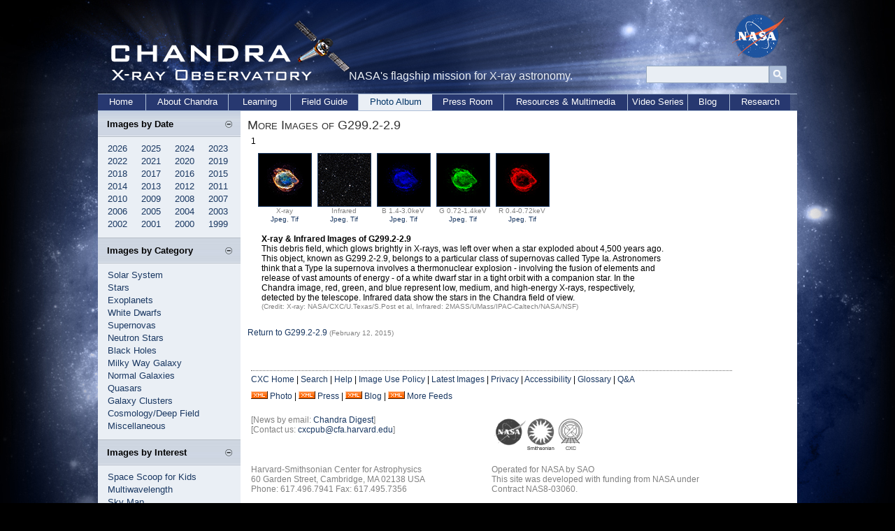

--- FILE ---
content_type: text/html; charset=UTF-8
request_url: https://chandra.si.edu/photo/2015/g299/more.html
body_size: 21061
content:
<!DOCTYPE html PUBLIC "-//W3C//DTD XHTML 1.0 Transitional//EN"
   "http://www.w3.org/TR/xhtml1/DTD/xhtml1-transitional.dtd">

<html xmlns="http://www.w3.org/1999/xhtml" xml:lang="en" lang="en">
  <head>
     <meta http-equiv="Content-Type" content="text/html; charset=utf-8" />
     <meta http-equiv="description"
     content="A collection of images taken by the Chandra X-ray Observatory, including image descriptions, constellations, an X-ray sky map and comparisons with images in other wavelengths such as optical, radio and infrared." />
     <title>
        Chandra :: Photo Album :: G299.2-2.9  :: More Images of G299.2-2.9 
    </title>
     <link rel="stylesheet" type="text/css" media="screen" href="/incl/css/swiss_army.css" title="normal" />
<link rel="stylesheet" type="text/css" media="screen" href="/incl/css/cxcpub_ws.css" title="normal" />
<link rel="alternate stylesheet" type="text/css" media="screen" href="/incl/css/large.css" title="large" />
<link rel="alternate stylesheet" type="text/css" media="screen" href="/incl/css/larger.css" title="larger" />
<link rel="stylesheet" type="text/css" media="print" href="/incl/css/cxcpub_print.css" />
     <meta http-equiv="keywords"
     content="chandra, axaf, G299.2-2.9, chandra images, chandra observations, chandra photos, space photos, X-ray images, x-ray observations, multiwavelength images, constellations, scales, cxc, cxc images, telescope, observatory, x-ray, astronomy, astrophysics" />
  </head>
 <body>
<div id="wrapper">
<div id="content_wrapper">

<!--<div id="skip"><a href="#content">Skip to Main Content</a></div> -->
<!-- *********************************Start Menu****************************** -->

<script>
  (function(i,s,o,g,r,a,m){i['GoogleAnalyticsObject']=r;i[r]=i[r]||function(){
  (i[r].q=i[r].q||[]).push(arguments)},i[r].l=1*new Date();a=s.createElement(o),
  m=s.getElementsByTagName(o)[0];a.async=1;a.src=g;m.parentNode.insertBefore(a,m)
  })(window,document,'script','//www.google-analytics.com/analytics.js','ga');

  ga('create', 'UA-59094857-1', 'auto');
  ga('send', 'pageview');

</script>

<div id="header" style="position:relative;">
<div style="position:absolute; top:0px; left:0px; width:360px; height:130px;"><a href="/index.html"><img src="/graphics/top/wsn/chandra_head.gif" alt="NASA" width="360" height="130" border="0" /></a></div>
NASA's flagship mission for X-ray astronomy. 

<div style="position:absolute; top:-2px; left:892px; width:76px; height:63px;"><a href="https://www.nasa.gov" target="_blank"><img src="/graphics/top/wsn/nasa_logo.png" alt="NASA" width="76" height="63" border="0" /></a></div>
   <div style="position:absolute; top:65px; left:769px; ">

<div style="float:left; width:100%; padding-top:7px;">
<div id='cse-search-form' style='width: 100%;'></div>

<div style="float:left;">
<form name="cse" id="searchbox" action="https://chandra.si.edu/search_results.html" method="get">
<input type="hidden" name="cx" value="003361757393431828308:zeyfbwu-qxa" /><!-- Replace YOUR_CSEID with your CSE ID (!) -->
<input type="hidden" name="ie" value="utf-8" />
<input type="hidden" name="hl" value="en" />

<input name="q" type="text" title="Search..."/>

<div style="float:right;">
<input value="Go" type="image" src="/graphics/search_button_mag.jpg" width="25px" height="25px" name="sa" alt="search button image"/></div>
</form>
</div>
<style type='text/css'>
  input[type=text]{
    border: 1px solid #96a8be;
	padding: 0px 7px;
  
	width:160px;
	height:23px;
	background-color: #e9eef4;
	
	font-family:Candara, Arial, sans-serif;
    font-size:12px;
    line-height:12px;
}

  
</style>
</div>

</div>
   </div>



    
    <div id="bottom_nav">
	<ul id="bnav_list">
	<li id="bnav_home"><a href="/">Home</a></li>
		<li id="bnav_about_chandra"><a href="/about/">About Chandra</a></li>
		<li id="bnav_education"><a href="/edu/">Learning</a></li>
		<li id="bnav_field_guide"><a href="/field_guide.html">Field Guide</a></li>
		<li id="bnav_photo_album_current"><a href="/photo/">Photo Album</a></li>
		<li id="bnav_press_room"><a href="/press/">Press Room</a></li>
		<li id="bnav_resources"><a href="/resources/">Resources & Multimedia</a></li>
		<!--<li id="bnav_multimedia"><a href="/resources/illustrations.html">Multimedia</a></li>-->
		<li id="bnav_podcasts"><a href="/resources/podcasts/">Video Series</a></li>
		<li id="bnav_blog"><a href="/blog/">Blog</a></li>
		<li id="bnav_research"><a href="/cxc/">Research</a></li>
		
	</ul>
    </div>
<!-- *********************************End Menu****************************** -->
<div id="main_content">
<div id="left_nav">

<div id="sec_left_top_title"><span class="subtitle">Images by Date</span><script type="text/javascript">
<!--//
document.write('<div style="padding-right:12px; padding-top:3px; float:right; width:10px;"><a href="javascript::" onclick="showHide_about(\'item1\', \'button1\');" title="Show/hide items"><img src="/graphics/top/wsn/minus_blue.jpg" border="0" id="button1" name="button1" /></a></div>');
//-->
</script></div>
          
<script type="text/javascript">
<!--//
document.write('<div id="item1">');
//-->
</script>

<div style="padding-left:14px; padding-top:45px; padding-bottom:10px; background-color:#eaeff5; color:#676664; width:190px;">
	<span class="side_menu">
 		<div class="subMenu">
		<a href="/photo/chronological.html">2026</a>&nbsp;&nbsp;&nbsp;&nbsp
		<a href="/photo/chronological25.html">2025</a>&nbsp;&nbsp;&nbsp;&nbsp
		<a href="/photo/chronological24.html">2024</a>&nbsp;&nbsp;&nbsp;&nbsp
		<a href="/photo/chronological23.html">2023</a><br />
	<a href="/photo/chronological22.html">2022</a>&nbsp;&nbsp;&nbsp;&nbsp
	<a href="/photo/chronological21.html">2021</a>&nbsp;&nbsp;&nbsp;&nbsp
	<a href="/photo/chronological20.html">2020</a>&nbsp;&nbsp;&nbsp;&nbsp
	<a href="/photo/chronological19.html">2019</a><br />
     		<a href="/photo/chronological18.html">2018</a>&nbsp;&nbsp;&nbsp;&nbsp
			<a href="/photo/chronological17.html">2017</a>&nbsp;&nbsp;&nbsp;&nbsp
		   <a href="/photo/chronological16.html">2016</a>&nbsp;&nbsp;&nbsp;&nbsp
			<a href="/photo/chronological15.html">2015</a><br />
		<a href="/photo/chronological14.html">2014</a>&nbsp;&nbsp;&nbsp;&nbsp
		<a href="/photo/chronological13.html">2013</a>&nbsp;&nbsp;&nbsp;&nbsp
		<a href="/photo/chronological12.html">2012</a>&nbsp;&nbsp;&nbsp;&nbsp
<a href="/photo/chronological11.html">2011</a><br />
<a href="/photo/chronological10.html">2010</a>&nbsp;&nbsp;&nbsp;&nbsp
<a href="/photo/chronological09.html">2009</a>&nbsp;&nbsp;&nbsp;&nbsp
<a href="/photo/chronological08.html">2008</a>&nbsp;&nbsp;&nbsp;&nbsp;
            <a href="/photo/chronological07.html">2007</a><br />
            <a href="/photo/chronological06.html">2006</a>&nbsp;&nbsp;&nbsp;&nbsp
			<a href="/photo/chronological05.html">2005</a>&nbsp;&nbsp;&nbsp;&nbsp
			<a href="/photo/chronological04.html">2004</a>&nbsp;&nbsp;&nbsp;&nbsp;
<a href="/photo/chronological03.html">2003</a><br />
<a href="/photo/chronological02.html">2002</a>&nbsp;&nbsp;&nbsp;&nbsp
<a href="/photo/chronological01.html">2001</a>&nbsp;&nbsp;&nbsp;&nbsp
<a href="/photo/chronological00.html">2000</a>&nbsp;&nbsp;&nbsp;&nbsp;
            <a href="/photo/chronological99.html">1999</a>
		</div>
	</span>
</div>

<script type="text/javascript">
<!--//
document.write('</div>');
//-->
</script>

<div id="sec_left_title"><span class="subtitle">Images by Category</span><script type="text/javascript">
<!--//
document.write('<div style="padding-right:12px; padding-top:3px; float:right; width:10px;"><a href="javascript::" onclick="showHide_about(\'item2\', \'button2\');" title="Show/hide items"><img src="/graphics/top/wsn/minus_blue.jpg" border="0" id="button2" name="button2" /></a></div>');
//-->
</script></div>
          
<script type="text/javascript">
<!--//
document.write('<div id="item2">');
//-->
</script>
<div style="padding-left:14px; padding-top:45px; padding-bottom:10px; background-color:#eaeff5; color:#676664; width:190px;">
<span class="side_menu">

<a href="/photo/category/solarsystem.html">Solar System</a><br />
<a href="/photo/category/stars.html">Stars</a><br />
<a href="/photo/category/exoplanet.html">Exoplanets</a><br />
<a href="/photo/category/whitedwarf_pne.html">White Dwarfs</a><br />
<a href="/photo/category/snr.html">Supernovas</a><br />
<a href="/photo/category/neutronstars.html">Neutron Stars</a><br />
<a href="/photo/category/blackholes.html">Black Holes</a><br />
<a href="/photo/category/milkyway.html">Milky Way Galaxy</a><br />
<a href="/photo/category/galaxies.html">Normal Galaxies</a><br />
<a href="/photo/category/quasars.html">Quasars</a><br />
<a href="/photo/category/galaxyclusters.html">Galaxy Clusters</a><br />
<a href="/photo/category/background.html">Cosmology/Deep Field</a><br />
<a href="/photo/category/misc.html">Miscellaneous</a>
</span>
</div>
<script type="text/javascript">
<!--//
document.write('</div>');
//-->
</script>


<div id="sec_left_title2"><span class="subtitle">Images by Interest</span><script type="text/javascript">
<!--//
document.write('<div style="padding-right:12px; padding-top:3px; float:right; width:10px;"><a href="javascript::" onclick="showHide_about(\'item4\', \'button4\');" title="Show/hide items"><img src="/graphics/top/wsn/minus_blue.jpg" border="0" id="button4" name="button4" /></a></div>');
//-->
</script></div>
          
<script type="text/javascript">
<!--//
document.write('<div id="item4">');
//-->
</script>
<div style="padding-left:14px; padding-top:45px; padding-bottom:10px; background-color:#eaeff5; color:#676664; width:190px;">
<span class="side_menu">

<a href="/photo/kids_images.html">Space Scoop for Kids</a><br />
<a href="/photo/multi.html">Multiwavelength</a><br />
<a href="/photo/map/index.html">Sky Map</a><br />
<a href="/photo/constellations/index.html">Constellations</a><br />
<a href="/blog/big_picture.html">Photo Blog</a><br />
<a href="/photo/top_rate.html">Top Rated Images</a><br />
<a href="/photo/handout.html">Image Handouts</a><br />
<a href="/resources/desktops.html">Desktops</a><br />
<a href="/photo/openFITS/">Fits Files</a><br />
<a href="/photo/description_audio.html">Visual descriptions</a><br />

</span>
</div>
<script type="text/javascript">
<!--//
document.write('</div>');
//-->
</script>

<div id="sec_left_title3"><span class="subtitle">Image Tutorials</span><script type="text/javascript">
<!--//
document.write('<div style="padding-right:12px; padding-top:3px; float:right; width:10px;"><a href="javascript::" onclick="showHide_about(\'item5\', \'button5\');" title="Show/hide items"><img src="/graphics/top/wsn/minus_blue.jpg" border="0" id="button5" name="button5" /></a></div>');
//-->
</script></div>
          
<script type="text/javascript">
<!--//
document.write('<div id="item5">');
//-->
</script>
<div style="padding-left:14px; padding-top:45px; padding-bottom:10px; background-color:#eaeff5; color:#676664; width:190px; border-bottom-color:#bbc0c6; border-bottom-width:1px; border-bottom-style:solid;">
<span class="side_menu">

<a href="/photo/tutorial.html">Photo Album Tutorial</a><br />
<a href="/photo/false_color.html">False Color</a><br />
<a href="/photo/cosmic_distance.html">Cosmic Distance</a><br />
<a href="/photo/cosmic_lookback.html">Look-Back Time</a><br />
<a href="/photo/scale_distance.html">Scale & Distance</a><br />
<a href="/photo/scale.html">Angular Measurement</a><br />
<a href="/photo/image_processing_notes.html">Images & Processing</a><br />
<a href="/photo/avm.html">AVM/Metadata</a><br />
</span>
</div>
<script type="text/javascript">
<!--//
document.write('</div>');
//-->
</script>
<div style="padding-left:14px; padding-top:10px; padding-bottom:10px; background-color:#eaeff5; color:#676664; width:190px;">
<span class="side_menu">
<a href="/photo/image_use.html">Image Use Policy</a> </span>
</div>

 <script type="text/javascript" language="javascript" src="/incl/scripts/show_hide.js"></script><div id="sec_left_short"><span class="subtitle">Web Shortcuts</span><script type="text/javascript">
<!--//
document.write('<div style="padding-right:12px; padding-top:3px; float:right; width:10px;"><a href="javascript::" onclick="showHide_aboutgray(\'item3\', \'button3\');" title="Show/hide items"><img src="/graphics/top/wsn/minus_gray.jpg" border="0" id="button3" name="button3"  alt="Open and close menu tab" /></a></div>');
//-->
</script></div>
          
<script type="text/javascript">
<!--//
document.write('<div id="item3">');
//-->
</script>
<div style="padding-left:14px; padding-top:45px; padding-bottom:10px; background-color:#cccccc; color:#676664; width:190px; border-bottom-color:#bbc0c6; border-bottom-width:1px; border-bottom-style:solid;">
<span class="side_menu">
<a href="/blog/">Chandra Blog</a><br />
<a href="/resources/feeds.html">RSS Feed</a><br />
<a href="/photo/image_use.html">Image Use Policy</a><br />
<a href="/resources/faq/index.html">Questions & Answers</a><br />
<a href="/resources/glossaryA.html">Glossary of Terms</a></span>
</div>
<script type="text/javascript">
<!--//
document.write('</div>');
//-->
</script></div>

<div id="content">
<span class="page_title"> More Images of G299.2-2.9</span>
<br />

    

<div class="more_wrapper">
<a name="xray"></a>
<div class="more_number">1</div>
<div class="more_image_multi">

<div class="more_image">            
    
  <a href="g299_xray.jpg" name="xray"><img src="g299_xray_thm.jpg" width="75" height="75" alt="Click for large jpg" border="1" /></a>
    
    <span class="caption">X-ray<br /> 
           <a href="g299_xray.jpg">Jpeg</a>, <a href="g299_xray.tif">Tif</a></span></div>
           
           <div class="more_image">            
    
  <a href="g299_ir.jpg" name="ir"><img src="g299_ir_thm.jpg" width="75" height="75" alt="Click for large jpg" border="1" /></a>
    
    <span class="caption">Infrared<br /> 
           <a href="g299_ir.jpg">Jpeg</a>, <a href="g299_ir.tif">Tif</a></span></div>
           
           
           <div class="more_image">            
    
  <a href="g299_B_1.4-3.0keV.jpg" name="B"><img src="g299_B_1.4-3.0keV_thm.jpg" width="75" height="75" alt="Click for large jpg" border="1" /></a>
    
    <span class="caption">B 1.4-3.0keV<br /> 
           <a href="g299_B_1.4-3.0keV.jpg">Jpeg</a>, <a href="g299_B_1.4-3.0keV.tif">Tif</a></span></div>
           
           <div class="more_image">            
    
  <a href="g299_G_0.72-1.4keV.jpg" name="G"><img src="g299_G_0.72-1.4keV_thm.jpg" width="75" height="75" alt="Click for large jpg" border="1" /></a>
    
    <span class="caption">G 0.72-1.4keV<br /> 
           <a href="g299_G_0.72-1.4keV.jpg">Jpeg</a>, <a href="g299_G_0.72-1.4keV.tif">Tif</a></span></div>
           
           <div class="more_image">            
    
  <a href="g299_R_0.4-0.72keV.jpg" name="R"><img src="g299_R_0.4-0.72keV_thm.jpg" width="75" height="75" alt="Click for large jpg" border="1" /></a>
    
    <span class="caption">R 0.4-0.72keV<br /> 
           <a href="g299_R_0.4-0.72keV.jpg">Jpeg</a>, <a href="g299_R_0.4-0.72keV.tif">Tif</a></span></div>
           
           
           <br clear="all" />
</div>
<div class="more_caption_multi">
<span class="bold">X-ray & Infrared Images of G299.2-2.9</span><br />

This debris field, which glows brightly in X-rays, was left over when a star exploded about 4,500 years ago.  This object, known as G299.2-2.9, belongs to a particular class of supernovas called Type Ia.  Astronomers think that a Type Ia supernova involves a thermonuclear explosion - involving the fusion of elements and release of vast amounts of energy - of a white dwarf star in a tight orbit with a companion star. In the Chandra image, red, green, and blue represent low, medium, and high-energy X-rays, respectively, detected by the telescope. Infrared data show the stars in the Chandra field of view.
 <br />
<span class="caption">(Credit: X-ray: NASA/CXC/U.Texas/S.Post et al, Infrared: 2MASS/UMass/IPAC-Caltech/NASA/NSF)</span><br />  </div>
                </div>
    <br clear="all" />
    


        
        
           <br clear="all" />
          <a href="index.html">Return to G299.2-2.9</a> <span class="caption"> (February 12, 2015)</span> <br />
          <br />
                  <br />
          <br />
       <div id="footer">
	<div style="border-top-color:#666666; border-top-style:dotted; border-top-width:1px; width:93%; float:left;">

	<div style="float:left; width:100%" class="text">
		<div style="padding-top:5px;">
			<div style="padding-bottom:5px;">
			<a href="/index.html">CXC Home</a> | <a href="/search.html">Search</a> | <a href="/help.html">Help</a> | <a href="/photo/image_use.html">Image Use Policy</a> | <a href="/photo/chronological.html">Latest Images</a> | <a href="https://www.si.edu/privacy">Privacy</a> | <a href="https://www.nasa.gov/accessibility">Accessibility</a> | <a href="/resources/glossaryA.html">Glossary</a> | <a href="/resources/faq/index.html">Q&amp;A</a> 
            </div>
			<div style="padding-top:5px;">
            <a href="/photo/xml/"><img src="/graphics/top/icon.wd.xml.gif" width="24" height="11" alt="RSS Feed" border="0" /></a>&nbsp;<a href="/photo/xml/">Photo</a> | <a href="/press/xml/"><img src="/graphics/top/icon.wd.xml.gif" width="24" height="11" alt="RSS Feed" border="0" /></a>&nbsp;<a href="/press/xml/">Press</a> | <a href="/blog/"><img src="/graphics/top/icon.wd.xml.gif" width="24" height="11" alt="Blog Icon Image" border="0" /></a>&nbsp;<a href="/blog/">Blog</a> | <a href="/resources/feeds.html"><img src="/graphics/top/icon.wd.xml.gif" width="24" height="11" alt="Blog" border="0" /></a>&nbsp;<a href="/resources/feeds.html">More Feeds</a>
        </div>
           </div>
          </div>



<div style="clear: left; float:left; width:100%;">

	<div style="float:left; width:49%; padding-top:20px;">		
		<div class="footer" style="padding-bottom:18px;">
		[News by email: <a href="/chronicle/news_priv.html">Chandra Digest</a>]<br />
[Contact us: <a href="mailto:cxcpub@cfa.harvard.edu">cxcpub@cfa.harvard.edu</a>]
		</div>
        <div style="padding-top:25px;"><span class="footer">Harvard-Smithsonian Center for Astrophysics<br />60 Garden Street, Cambridge, MA 02138 USA<br />Phone: 617.496.7941 Fax: 617.495.7356</span>
        <br /><br />
        <!--Text Size:<br />
		<a title="normal text" href="?set=cxcpub"><img src="/graphics/font_normal.jpg" alt="normal font" width="15" height="17" border="0" /></a>
<a title="large text" href="?set=large"><img src="/graphics/large_font.jpg" alt="large font" width="16" height="17" border="0" /></a>
		<a title="larger text" href="?set=larger"><img src="/graphics/font_larger.jpg" alt="larger font" width="19" height="17" border="0" /></a>-->
        </div>
       </div>

<div style="float:right; width:50%; padding-top:20px;">
<div>
<map name="logos" id="logos">
<area shape="circle" coords="26,24,20" alt="NASA's Home Page" href="https://www.nasa.gov/" target="_blank" />
<area shape="circle" coords="72,25,19" alt="Smithsonian's Home Page" href="https://www.si.edu/" target="_blank" />
<area shape="circle" coords="112,22,18" alt="CXC Home Page" href="https://chandra.harvard.edu" />
</map>
<img src="/graphics/pub/logos.gif" width="137" height="51" border="0" usemap="#logos" alt="Image Map for NASA's, Smithsonian and Chandra's Home Pages" />
</div>
<div style="padding-top:20px;" >
<span class="footer">Operated for NASA by SAO<br />This site was developed with funding from NASA under Contract NAS8-03060.</span>
</div>
</div>
</div>
</div>
<!--<script src="https://www.google-analytics.com/urchin.js" type="text/javascript">
</script>
<script type="text/javascript">
_uacct = "UA-123456-1";
urchinTracker();
</script>-->

<br clear="all" />

<!-- START OF SmartSource Data Collector TAG -->
<!-- Copyright (c) 1996-2012 Webtrends Inc.  All rights reserved. -->
<!-- Version: 9.4.0 -->
<!-- Tag Builder Version: 4.0  -->
<!-- Created: 3/22/2012 5:40:28 PM -->
<script src="/incl/scripts/webtrends.js" type="text/javascript"></script>
<!-- ----------------------------------------------------------------------------------- -->
<!-- Warning: The two script blocks below must remain inline. Moving them to an external -->
<!-- JavaScript include file can cause serious problems with cross-domain tracking.      -->
<!-- ----------------------------------------------------------------------------------- -->
<script type="text/javascript">
//<![CDATA[
var _tag=new WebTrends();
_tag.dcsGetId();
//]]>
</script>
<script type="text/javascript">
//<![CDATA[
_tag.dcsCustom=function(){
// Add custom parameters here.
//_tag.DCSext.param_name=param_value;
}
_tag.dcsCollect();
//]]>
</script>
<noscript>
<div><img alt="DCSIMG" id="DCSIMG" width="1" height="1" src="//logs1.smithsonian.museum/dcsx49imdadzpxzz2hqgi3i9h_5i4g/njs.gif?dcsuri=/nojavascript&amp;WT.js=No&amp;WT.tv=9.4.0&amp;dcssip=www.chandra.harvard.edu"/></div>
</noscript>
<!-- END OF SmartSource Data Collector TAG -->
<div align="right">Revised: November 29, 2022</div>
</div>
</div>
</div>
 </div>
<br clear="all" /><br /><br />
</div>
</body>
</html>

